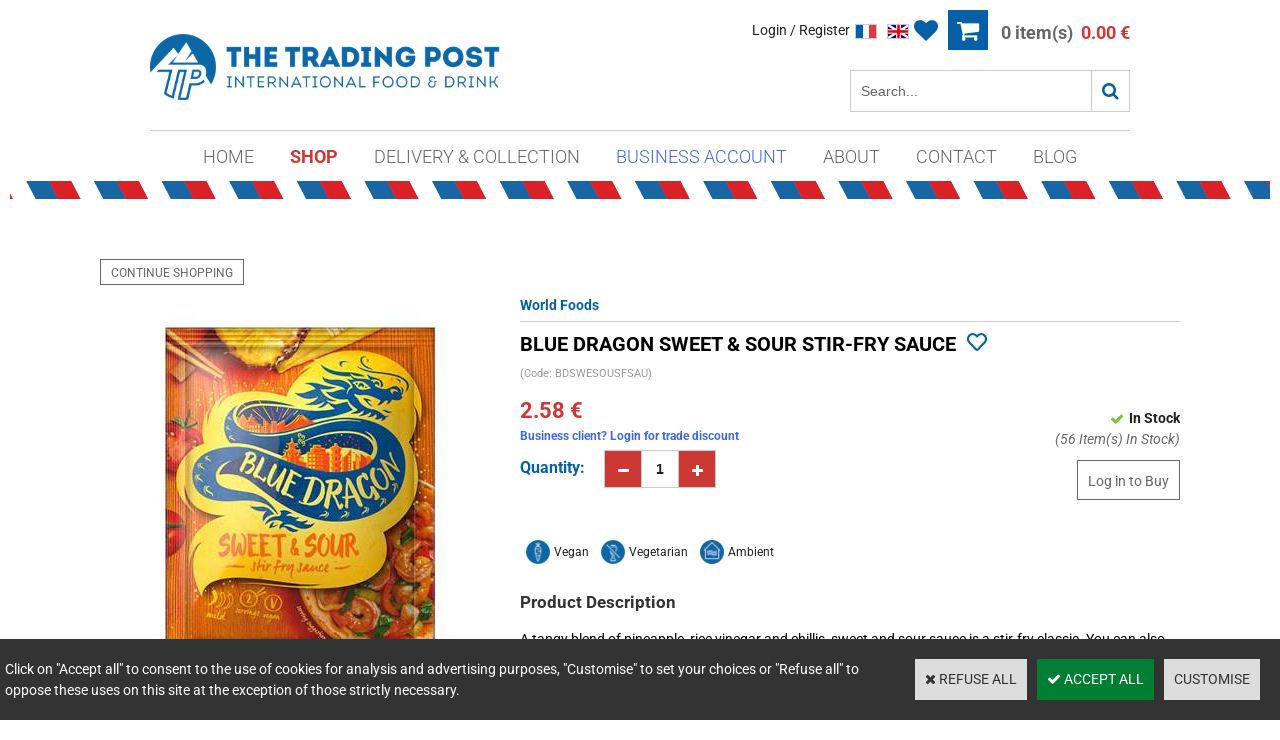

--- FILE ---
content_type: text/html
request_url: https://www.thetradingpost.fr/blue-dragon-sweet-sour-stir-fry-sauce-c2x34682952
body_size: 13129
content:
<!DOCTYPE html>
<html>
<head>
<meta name="generator" content="Oxatis (www.oxatis.com)" />
<meta http-equiv="Content-Type" content="text/html; charset=ISO-8859-1" />
<meta http-equiv="Content-Language" content="en" />
<title>Blue Dragon Sweet &amp; Sour Stir-Fry Sauce</title>
<meta name="robots" content="index, follow, all" />
<meta http-equiv="Pragma" content="no-cache" />
<meta http-equiv="Expires" content="-1" />

<meta property="og:image" content="http://www.thetradingpost.fr/Files/126939/Img/11/BDSWESOUSFSAU.jpg" />
<script>
if ('serviceWorker' in navigator) {
navigator.serviceWorker
.register('/sw.js', {
scope: '/'
})
.then(function(reg) {
if (reg.installing) {
console.warn('[SW] installing');
} else if (reg.waiting) {
console. warn ('[SW] installed');
} else if (reg.active) {
console. warn ('[SW] active');
}
})
.catch(function(error) {
console.error('[SW] Registration failed', error);
});
}
</script>

<link rel="canonical" href="https://www.thetradingpost.fr/blue-dragon-sweet-sour-stir-fry-sauce-c2x34682952" /><link rel="StyleSheet" type="Text/css" href="Css/shared.css?v=51">
<link rel="StyleSheet" type="Text/css" href="DesignCss/bootstrap-grid.css?v=6.8">
<link id="-main-css-" rel="StyleSheet" type="Text/css" href="DesignCss/219000/5/style.css?v=2025.2.12-10.16.46">
<style type="text/css">IMG.BlackBox { border-color: #000000; }</style>
<script type="text/javascript" data-type="frontend-config">
window.oxInfos = {
	oxADContext : 0,
	oxCurrency : {mainFormat:"# \u20AC",decSep:".",thousandsSep:",",taxMode:0,code:978},
	oxLang : 1,
	oxUser : null,
	oxAccid: 126939,
	oxCart: {
		total: 0,
		qty: 0,
		subTotalNet: 0,
		shippingOffered: 1
	},
	oxPriceConf: {
		priceIdx: null,
		vatMode: null,
		ecopartMode: null,
		ecopartAmount: 0,
		taxEngine: 0
	},
	oxProps: {
		allowCreation: true,
		decimalQty: false,
		decimalPlaces: 5
	}
};
</script>
<script type="text/javascript" data-type="frontend-frontAPI">
window.oxInfos = window.oxInfos || {};
window.oxInfos.corePublicPath = '/frontend/frontAPI/';
</script>
<script type="text/javascript" src="/frontend/frontAPI/frontAPI-es6.js?hash=3ded44ea47e09e1d31d3"></script>
<meta name="google-site-verification" content="Jq5BdAbWn196APMnISc9Vtt4SY2ODHWm5y7g_0nhG_U"/>

<script type="text/javascript" data-type="frontend-config">
window.name = "NG_DEFER_BOOTSTRAP!";
window.appDependencies = ['oxFramework'];
window.appConfig = window.appConfig||{};
window.oxAppsConfig = {};
window.oxModulesToLoad = [];
</script>
<link rel="StyleSheet" href="/frontend/angular-1.3.15/css/oxApps.css?v=2.152.7">
<script type="text/javascript" src="/frontend/angular-1.3.15/angularFramework.js?v=2.152.7"></script>
<script type="text/javascript" src="/frontend/angular-1.3.15/i18n/angular-locale_en-gb.js"></script>
<!-- ## APPSCORE V2 - trouble [dsc] ## -->
<script>

</script>
<script type="text/javascript" src="/frontend/scripts/oxCart6App/oxCart6App.js"></script>
<script type="text/javascript">
oxCart.popupReinsuranceWbId = 0;
</script>
<!-- ## APPSCORE V2 ## -->
<script type="text/javascript">
</script>
<script type="text/javascript">
</script>

<script src="/frontend/angular-1.3.15/baseApp.js?v=2.152.7"></script>
<script type="text/javascript" src="/files/126939/Cfg/Appscfg-L1.js?v=2026-1-26-2&w=4212025110456PM"></script>
<style type="text/css">
#loginSocial {
display: none;
}
</style>
<meta property="og:image" content="http://www.thetradingpost.fr/Files/126939/Img/04/The-Trading-Post-Logo-Circle-Web.jpg"/><LINK REL="SHORTCUT ICON" HREF="/Files/126939/favicon.ico">
<script type="text/javascript" src="/Files/15269/cellUniformizer.js"></script>
<script src="/Files/15269/oxQuery.js"></script>
<script type="text/javascript" src="/Files/15269/dyn100Menu.js"></script>
<script>
oxHMenu.run();
</script>
<script type="text/javascript" src="Files/15269/itemOptimizer.js"></script>
<script src='/frontend/angular-1.3.15/modules/coolPopup/coolPopup.js'></script>
<script type="text/javascript" src="Files/15269/productTabs.js"></script>
<script type="text/javascript" src="//s7.addthis.com/js/250/addthis_widget.js#username=xa-4ba29a0005bb5f74"></script>

<script type="text/javascript">
if(typeof(MagicZoomPlus) != 'undefined'){
            MagicZoomPlus.options = {
            'zoom-position':'right',
        	'zoom-width' : 400,
    	}
}
	$(function () {
$('.itemdetail ol li').productAddTabs({
tabTitle : null,
tabTag : '#([^#]+)#',
defaultName : 'Onglet #n',
slideSpeed : 500,
reviewsTab: false // mettre true pour afficher les avis dans les onglets
});
itemOptimizer ();
});
</script>

<!-----------------
    PROD (DEPLOY PROD)
------------------->
<!-- CSS
<link rel="StyleSheet" type="Text/css" href="/frontend/Files/126939/v1/frontend/css/app.min.css?_=1"> -->
<link rel="StyleSheet" type="Text/css" href="/Files/126939/app2min.css?_=1">
	
<!-- JS -->
<script src="/frontend/Files/126939/v1/frontend/app.js?_=1"></script>
	
<!-- Google Search Listing -->
<script type="application/ld+json">
{
  "@context": "https://schema.org",
  "@type": "WebSite",
  "url": "https://www.thetradingpost.fr/",
  "potentialAction": {
    "@type": "SearchAction",
    "target": "https://www.thetradingpost.fr/PBSearch.asp?SearchText={search_term_string}",
    "query-input": "required name=search_term_string"
  }
}
</script>
<link rel="preconnect" href="https://fonts.gstatic.com">
<link href="https://fonts.googleapis.com/css2?family=Dancing+Script:wght@700&display=swap" rel="stylesheet">
	
<!-- Facebook Pixel Code -->
<script>
!function(f,b,e,v,n,t,s)
{if(f.fbq)return;n=f.fbq=function(){n.callMethod?
n.callMethod.apply(n,arguments):n.queue.push(arguments)};
if(!f._fbq)f._fbq=n;n.push=n;n.loaded=!0;n.version='2.0';
n.queue=[];t=b.createElement(e);t.async=!0;
t.src=v;s=b.getElementsByTagName(e)[0];
s.parentNode.insertBefore(t,s)}(window,document,'script',
'https://connect.facebook.net/en_US/fbevents.js');
 fbq('init', '269908368085612'); 
fbq('track', 'PageView');
</script>
<noscript>
 <img height="1" width="1" 
src="https://www.facebook.com/tr?id=269908368085612&ev=PageView
&noscript=1"/>
</noscript>
<!-- End Facebook Pixel Code -->
	
<!-- Sale Labels on archives 
<script>
window.addEventListener('load', function() {
  var x = document.getElementsByClassName("viewtbl")[0];
  var y = x.getElementsByClassName("PBDiscount");
  var i;
  for (i = 0; i < y.length; i++) {
    olddiscount = y[i].innerHTML;
    newdiscount = olddiscount.slice(1,-5)+'%';
    y[i].innerHTML = newdiscount;
	 y[i].style.display = 'block';
  }
});
</script>
<!-- End Sale Labels on archives -->
	
<script type="text/javascript">
	window.oxInfos=window.oxInfos||{};
	window.oxInfos.serverDatetime = '1/26/2026 10:04:43 PM';
	window.oxInfos.domain = 'https://www.thetradingpost.fr';
	window.oxInfos.oxProps=window.oxInfos.oxProps||{};
	window.oxInfos.oxProps.loginByCode=0;
	;

window.oxInfos=window.oxInfos||{};
window.oxInfos.oxUserAgent={mac_os:"intel mac os x 10_15_7",macintosh:"intel mac os x 10_15_7",chrome:"131",ecmascript6:true};
window.oxInfos=window.oxInfos||{};window.oxInfos.oxEnv=window.oxInfos.oxEnv||{};
window.oxInfos.oxEnv.current={platform:'frontoffice'};
window.oxInfos.oxEnv.frontoffice='prod';
window.oxInfos.oxEnv.mobile='prod';
window.oxInfos.oxEnv.admin='prod';
window.oxInfos.oxEnv.apps='prod';
window.oxInfos.oxEnv.framework='prod';
window.oxInfos.oxEnv.dev='prod';
window.oxInfos.oxEnv.api='prod';
window.oxInfos.oxEnv.sw='prod';

document.cookie = "TestCookie=1" ;
if (document.cookie == "") window.location = "BrowserError.asp?ErrCode=1" ;
else document.cookie = 'TestCookie=; expires=Thu, 01 Jan 1970 00:00:00 GMT';
function PGFOnLoad() {
	if (typeof(OxPGFOnLoad) != "undefined") OxPGFOnLoad();
	if (typeof(OxBODYOnLoad) != "undefined") OxBODYOnLoad();
}
var OxLangID = 1 ;
</script>
<noscript><center><a href="BrowserError.asp?ErrCode=2&amp;LangID=1" rel="nofollow"><img src="Images/PGFJSErrL1.gif" border="0" alt="Err"></a><br/><br/></center></noscript>
<script>window.arrayGTM = window.arrayGTM || [];window.arrayGTM.push('GTM-TSKJ29T', 'GTM-M9CGH6P');</script>
<script src="/frontend/scripts/core/gtag.min.js" defer="true"></script>
</head>
<body onload="PGFOnLoad()" class="PB">
<script type="text/javascript" src="HLAPI.js"></script>
<script type="text/javascript">
function SubmitAction( nActionID, strFormAction, nValidate, nSkipSubmit, nSkipReturn ) {
	var bResult = true ;
	if (nActionID != null) document.MForm.ActionID.value = nActionID ;
	if ((strFormAction != null) && (strFormAction != "")) document.MForm.action= strFormAction ;
	if ( nValidate ) bResult = ValidateMForm();
	if ( nSkipSubmit == null ) nSkipSubmit = 0 ;
	if ( bResult && (nSkipSubmit == 0) ) document.MForm.submit();
	if ( nSkipReturn == 1 )
		return ;
	else
		return( bResult );
}
</script> 

<script language="javascript" src="WindowAPI.js"></script>
<form style="margin-bottom:0" name="PdtForm" method="GET" action="">
<input type="hidden" name="ItmID" value="0">
<input type="hidden" name="XMLOpt1" value="-1">
<input type="hidden" name="XMLOpt2" value="-1">
<input type="hidden" name="RelatedPdtIDs" value="">
<input type="hidden" name="PackagingID" value="">
</form>
<script language="javascript">
	function GetCtrlValue(objCtrl, varDefaultValue) {
		var nResult = varDefaultValue;
		switch (objCtrl.nodeName) {
			case 'SELECT':
				nResult = objCtrl.selectedIndex;
				break;
			case undefined:
				var nItemCount = objCtrl.length;
				if (nItemCount != null)
					for (var nIdx = 0; nIdx < nItemCount; nIdx++)
						if (objCtrl[nIdx].checked) {
							nResult = nIdx;
							break;
						}
				break;
		}
		return nResult;
	}

	function GetRelatedProducts() {
		var strResult = "", strSep = "";
		var objForm = document.MForm;
		for (var i = 0; i < objForm.elements.length; i++) {
			var e = objForm.elements[i];
			if (e.type == 'checkbox')
				if (e.checked)
					if (e.name == "OxRelatedPdt") {
						strResult = strResult + strSep + e.value;
						strSep = ","
					}
		}
		return strResult;
	}

	function PostFormData(bCustomHandlerOk, nProductID, strFormAction, strCanonicalUrl) {
		var bResult = false, objCtrl, nXMLOpt1 = -1, nXMLOpt2 = -1, strRelatedPdtIDs, strURLParams, nPackagingID;

		objCtrl = document.MForm["XMLOpt1"];
		if (objCtrl) nXMLOpt1 = GetCtrlValue(objCtrl, 0);
		objCtrl = document.MForm["XMLOpt2"];
		if (objCtrl) nXMLOpt2 = GetCtrlValue(objCtrl, 0);
		strRelatedPdtIDs = GetRelatedProducts();
		objCtrl = document.MForm["PackagingID"];
		if (objCtrl) nPackagingID = parseInt(objCtrl.value, 10);

		if (bCustomHandlerOk) {
			if (window.OxAddToCart) {
				strURLParams = "ItmID=" + nProductID + (nXMLOpt1 >= 0 ? "&XMLOpt1=" + nXMLOpt1 : "") + (nXMLOpt2 >= 0 ? "&XMLOpt2=" + nXMLOpt2 : "");
				strURLParams += (strRelatedPdtIDs.length > 0 ? "&RelatedPdtIDs=" + strRelatedPdtIDs : "");
				strURLParams += (nPackagingID != undefined ? "&PackagingID=" + nPackagingID : "");
				bResult = OxAddToCart(nProductID, strURLParams);
			}
		}
		if (!bResult) {
			//alert( nXMLOpt1 + ' ' + nXMLOpt2 );
			if (strCanonicalUrl) {
				document.PdtForm.action = strCanonicalUrl;
				document.PdtForm.removeChild(document.PdtForm["ItmID"]);
			} else {
				document.PdtForm.action = strFormAction;
				document.PdtForm["ItmID"].value = nProductID;
			}
			document.PdtForm["XMLOpt1"].value = nXMLOpt1;
			document.PdtForm["XMLOpt2"].value = nXMLOpt2;
			document.PdtForm["RelatedPdtIDs"].value = strRelatedPdtIDs;
			if (nPackagingID != undefined) document.PdtForm["PackagingID"].value = nPackagingID;
			document.PdtForm.submit();
		}
	}
	function ViewOption(nPdtOptID, url) {
		PostFormData(false, nPdtOptID, "PBSCProduct.asp", url);
	}
	function AddToCart(nPdtOptID) {
		PostFormData(true, nPdtOptID, "PBShoppingCart.asp");
	}
	function OnChooseOption(url, idx, optionValueID, name) {
		document.MForm["PDTOPTVALUEID" + idx].value = optionValueID;
		document.MForm["PDTOPTVALUENAME" + idx].value = name;
		OnChangeOption(url);
	}
	function OnChangeOption(url, cbIdx) {
		var nOptIdx, objSelect, strValues = "", strSep = "", nCurIdx;
		for (nOptIdx = 0; nOptIdx < 3; nOptIdx++) {
			objSelect = document.MForm["PDTOPTVALUEID" + nOptIdx];
			if (objSelect && objSelect.type == 'hidden') {
				strValues = strValues + strSep + document.MForm["PDTOPTVALUENAME" + nOptIdx].value;
				strSep = "]|["
			}
			else if (objSelect) {
				nCurIdx = objSelect.selectedIndex;
				if (nCurIdx >= 0) {
					strValue = objSelect.options[nCurIdx].text;
					if (cbIdx == nOptIdx) {
						var optionUrl = objSelect.options[nCurIdx].getAttribute('url');
						if (optionUrl && optionUrl.length > 0) url = optionUrl;
					}
					strValues = strValues + strSep + strValue;
					strSep = "]|["
				}
			}
		}
		document.MForm["HVOptSelected"].value = strValues;
		if (url)
			document.MForm.action = url;
		SubmitAction( 1);
	}
	function OnChangePackaging() {
		SubmitAction(2);
	}
</script>

<div id="maincontainer" class="sccatalog itemdetail is-template">

	<div id="headercontainer">
		<div id="headerarea">
<div class="headerflex-logo">
	<div id="headerlogo"><a href="/"><img src="Files/126939/Img/16/The-Trading-Post-Logo-Horizontal-Web.png"/></a></div>
</div>

<div class="headerflex-cart">
<div class="header-felx-collumn">
		    <a class="accountLink" href="PBUserLogin.asp?CCode=33"><span>Account</span></a>
	<div id="langflags"><ul><li><a href="/?PGFLngID=0" rel="nofollow"><span id="flag0"></span></a></li><li><a href="/?PGFLngID=1" rel="nofollow"><span id="flag1"></span></a></li></ul></div>
	
<div class="wishlist">
  <a class="wishlistlink" href="/PBWishList.asp"><i class="fa fa-heart" aria-hidden="true" style="color:#0560a7;font-size: 24px;vertical-align: middle;"></i></a>
</div>
	
  <div class="eshopCart">
    <div id="headerInfoCart">
      <div class="headerInfoCartInner">
         <a class="cartLink" href="PBShoppingCart.asp?PBMInit=1"><span>Your cart</span></a>
         <a href="PBShoppingCart.asp?PBMInit=1"><span id="cartItems">
		   0 item(s)</span>
           <span class="cartPrice">0.00 €</span>
		 </a>
      </div>
    </div>
  </div>
	</div>
<div class="headerflex-search">
	<div class="eshopSearch"><div id="headerSearchBlock" class="header-search-block--shopping-cart"><form action="PBSearch.asp" method="get" name="headerSearch"><input type="hidden" name="ActionID" value="1"><input type="hidden" name="CCode" value="2"><input type="hidden" name="ShowSMImg" value="1"><input type="text" onfocus="this.value='';" id="headerSearchText" name="SearchText" class="searchtext" value="Search..." size="18"><button class="blockbtn" type="submit"><span>OK</span></button></form></div></div>
</div>

</div>

<div class="headerflex-text">
  
  <span id="headertext">The Trading Post</span>
</div>



<script>
var oxAccount =  126939;
var oxKey = 'MTI2OTM5'; 
</script>

<script>
$(function(){
$('#fmenu').after($('#footerblock'));
$('.itemdetail .c-ox-product-detail__name').before($('.itemdetail ul.catbreadcrumb'));
$('.itemdetail .c-ox-product-detail__product').before($('.itemdetail a#btnretitems'));
})

</script>

<div id="headermenu"><ul id="hmenu"><li class="begin">&nbsp;</li><li class="mitext"><a class="menu" href="/">Home</a></li><li class="mititle menusep" id="pmenu3551314" onmouseover="OxMenu('menu3551314',true)" onmouseout="OxMenu('menu3551314',false)"><a class="menu" id="amenu3551314" href="/shop-categories">Shop</a><div><ul class="submenu" id="menu3551314" onmouseover="OxSubMenu(this,true)" onmouseout="OxSubMenu(this,false)"><li class="begin">&nbsp;</li><li class="mititle all-products"><a class="menu" href="all-products-c102x3871632">VIEW ALL PRODUCTS</a></li><li class="mititle menusep all-products"><a class="menu" href="sale-c102x3851940">SALE - UP TO 50% OFF</a></li><li class="mititle menusep"><span>Foods</span></li><li class="mitext menusep"><a class="menu" href="bacon-sausages-and-black-pudding-c102x3362702">Bacon, Sausage & Black Pudding</a></li><li class="mitext menusep"><a class="menu" href="bakery-c102x3362706">Bakery</a></li><li class="mitext menusep"><a class="menu" href="baking-and-dessert-c102x3362709">Baking & Dessert</a></li><li class="mitext menusep"><a class="menu" href="biscuits-and-crackers-c102x3362711">Biscuits & Crackers</a></li><li class="mitext menusep"><a class="menu" href="breakfast-cereals-c102x3362710">Breakfast Cereals</a></li><li class="mitext menusep"><a class="menu" href="confectionery-c102x3362717">Confectionery</a></li><li class="mitext menusep"><a class="menu" href="convenience-food-c102x4154338">Convenience Food</a></li><li class="mitext menusep"><a class="menu" href="crisps-and-snacks-c102x3362718">Crisps & Snacks</a></li><li class="mitext menusep"><a class="menu" href="dairy-chilled-c102x4154326">Dairy & Chilled</a></li><li class="mitext menusep"><a class="menu" href="general-groceries-c102x3362707">General Groceries</a></li><li class="mitext menusep"><a class="menu" href="spices-c102x3362716">Herbs & Spices</a></li><li class="mitext menusep"><a class="menu" href="jams-spreads-c102x4154327">Jams & Spreads</a></li><li class="misep"></li><li class="mitext"><a class="menu" href="meat-and-fish-c102x3362701">Meat & Fish</a></li><li class="mitext menusep"><a class="menu" href="nuts-seeds-dried-fruits-c102x4154336">Nuts, Seeds & Dried Fruits</a></li><li class="mitext menusep"><a class="menu" href="oils-vinegars-c102x4154331">Oils & Vinegars</a></li><li class="mitext menusep"><a class="menu" href="pies-c102x3362703">Pies</a></li><li class="mitext menusep"><a class="menu" href="rices-pasta-grains-c102x4154328">Rices, Pasta & Grains</a></li><li class="mitext menusep"><a class="menu" href="sauces-marinade-dressings-c102x4154330">Sauces, Marinade & Dressings</a></li><li class="mitext menusep"><a class="menu" href="soups-c102x4154335">Soups</a></li><li class="mitext menusep"><a class="menu" href="world-foods-c102x4154332">World Foods</a></li><li class="mititle menusep"><span>Drinks</span></li><li class="mitext menusep"><a class="menu" href="beers-and-ciders-c102x3851975">Beers & Ciders</a></li><li class="mitext menusep"><a class="menu" href="gins-other-spirits-c102x4154337">Gins & other Spirits</a></li><li class="mitext menusep"><a class="menu" href="soft-drinks-juices-mixers-c102x4154334">Soft Drinks, Juices & Mixers</a></li><li class="mitext menusep"><a class="menu" href="tea-coffee-hot-drinks-c102x4154333">Tea, Coffee & Hot Drinks</a></li><li class="mitext menusep"><a class="menu" href="wines-c102x3851976">Wines</a></li><li class="misep"></li><li class="mititle"><span>Special Diets</span></li><li class="mitext menusep"><a class="menu" href="free-from-c102x4139359">Free From</a></li><li class="mitext menusep"><a class="menu" href="vegan-c102x3362721">Vegan</a></li><li class="mitext menusep"><a class="menu" href="vegetarian-c102x3362704">Vegetarian</a></li><li class="mititle menusep"><span>Non-food</span></li><li class="mitext menusep"><a class="menu" href="cleaning-hygiene-c102x4138060">Cleaning & Hygiene</a></li><li class="mitext menusep"><a class="menu" href="health-beauty-baby-c102x3957508">Health, Beauty & Baby</a></li><li class="mitext menusep"><a class="menu" href="packaging-disposables-c102x3387039">Packaging & Disposables</a></li><li class="mititle menusep"><span>Seasonal</span></li><li class="mitext menusep easter-menu-item"><a class="menu" href="easter-c102x4219704">Easter</a></li><li class="mitext menusep xmas-menu-item"><a class="menu" href="christmas-c102x3362713">Christmas</a></li><li class="end">&nbsp;</li></ul></div></li><li class="mitext menusep"><a class="menu" href="/delivery">Delivery & Collection</a></li><li class="mitext menusep business-account"><a class="menu" href="/trade-register">Business Account</a></li><li class="mitext menusep"><a class="menu" href="/about">About</a></li><li class="mitext menusep"><a class="menu" href="/contact">Contact</a></li><li class="mitext menusep"><a class="menu" href="Blog.asp?PBMInit=1">Blog</a></li><li class="end">&nbsp;</li></ul></div>
<script type="text/javascript">
function OxMenu(menu,display){
	var objElem=(document.getElementById)?document.getElementById(menu):document[menu];
	objElem.style.visibility=display?'visible':'hidden';
}
function OxHandleSubMenu(id,over){
	var newClass='subactive', objElem=(document.getElementById)?document.getElementById(id):document[id];
	if (!objElem) return;
	var cls = objElem.className, idx = (' '+cls+' ').indexOf(' ' + newClass + ' ');
	if (over){ if(idx<0) objElem.className=cls+(cls?' ':'')+newClass;
	}else if(idx>=0) objElem.className=objElem.className.replace(new RegExp('(\\s|^)'+newClass+'(\\s|$)'),' ');
}
function OxSubMenu(elem,over){
	OxHandleSubMenu('a'+elem.id,over);
}
</script>

		</div>
	</div>
	<div id="bodycontainer">
		<div id="bodyarea">
		<div id="bodycolumn1"></div>
		<div id="bodycolumn3"></div><!-- bodycolumn3 -->
		<div id="bodycolumn2" class="widecolumn2">
			<div id="bodydata"><!--DATA-->

<form name="MForm" method="POST" action="PBSCProduct.asp">
<input type="hidden" name="ActionID" value="0">
<input type="hidden" name="HVProductID" value="34682952">
<input type="hidden" name="HVParentID" value="">
<input type="hidden" name="HVOptSelected" value="">
<link rel="stylesheet" type="text/css" href="/frontend/design/css/oxProductTemplatesShared.min.css"><div style="text-align:center; width:50%; margin:0 auto;"><a class="btnmain" id="btnretitems" href="PBSCCatalog.asp?ActionID=67240192"><span>Continue Shopping</span></a><ul class="catbreadcrumb"><li class="catbcname" id="catbclevel1"><a class="PBBtnStd" href="world-foods-c102x4154332">World Foods</a></li></ul></div><div class="area-adapt-product"><div class="c-ox-product-detail__product" data-pdt-id="34682952" data-pdt-type="0"><div id="Left-Col"><div class="c-ox-product-detail__img-container l-ox-grid__col-auto"><script type="text/javascript" src="/JavaScript/MagicZoom/V3/magiczoomplus-scroll.js"></script><script>var mzOptions = { hint: 'off'};var MagicScrollOptions = {height: '85px',width: '400px'};</script><div class="c-ox-imgzoom has-carousel imgcontainer"><div id="imgmain" class="c-ox-imgzoom__main" style="height:400px;width:400px;"><a href="Files/126939/Img/08/BDSWESOUSFSAUx1200.jpg" class="MagicZoom" data-options="upscale:false;zoomMode:zoom;zoomPosition:right;zoomHeight:400px;zoomWidth:400px;" id="zoom34682952-80"><img  width="400"  alt="Blue Dragon Sweet &amp; Sour Stir-Fry Sauce" itemprop="image" src="Files/126939/Img/11/BDSWESOUSFSAU.jpg"></a></div></div></div></div><div id="Right-Col"><div class="c-ox-product-detail__infos-container l-ox-grid__col-fill l-ox-grid l-ox-grid--direction-column"><div class="c-ox-product-detail__name l-ox-grid__col-auto l-ox-grid__col--bleed-top"><h1 class="PBMainTxt PBItemTitle">Blue Dragon Sweet & Sour Stir-Fry Sauce</h1></div><div class="c-ox-product-detail__sku l-ox-grid__col-auto l-ox-grid__col--bleed-y"><div class="PBItemSku"><span class="PBShortTxt">(Code: BDSWESOUSFSAU)</span></div></div><div class="c-ox-product-detail__description"><span class="PBLongTxt PBItemDesc" itemprop="description"><div><h2><strong>Product Description</strong></h2><p>A tangy blend of pineapple, rice vinegar and chillis, sweet and sour sauce is a stir-fry classic. You can also serve it with deep-fried chicken, tempura vegetables or fried fish accompanied with steamed white rice.</p><h2><strong>Information</strong></h2><div><h3>Ingredients</h3><p>Water, Sugar, White Rice Vinegar (11%), Concentrated Tomato Paste (4%), Modified Maize Starch, Pineapple (2%), Ginger Pur&eacute;e (2%), Pineapple Juice (1.5%), Salt, Acidity Regulator (Citric Acid), Paprika Extract</p></div><div><h3>Nutritional Information</h3><ul><li>For allergens, see ingredients in <strong>bold</strong>.</li><li>May contain peanuts and nuts.</li><li>No artificial colours or flavours.</li><li>Suitable for vegetarians and vegans.</li></ul></div><div><h3>Storage</h3><p>Store in a cool, dry place. Once opened, keep refrigerated and consume within 2 days.</p></div><div><h3>Produce of</h3><p>Made in the EU</p></div><div><h3>Number of uses</h3><p>2 Servings</p></div><div><h3>Name and address</h3><ul><li>AB World Foods Ltd.,</li><li>Kiriana House,</li><li>Kiribati Way,</li><li>Leigh,</li><li>Lancashire,</li><li>WN7 5RS,</li><li>UK.</li><li><a title="Blue Dragon" href="http://www.bluedragon.co.uk" target="_blank" rel="noopener">www.bluedragon.co.uk</a></li></ul></div><div><h3>Net Contents</h3><p>120g e</p></div><section><h3>Nutrition</h3><table><thead><tr><th>Typical Values</th><th>per 100g</th></tr></thead><tbody><tr><td>Energy</td><td>562kJ/ 132kcal</td></tr><tr><td>Fat</td><td>0.1g</td></tr><tr><td>of which saturates</td><td>&lt;0.1g</td></tr><tr><td>Carbohydrate</td><td>32.7g</td></tr><tr><td>of which sugars</td><td>28.2g</td></tr><tr><td>Protein</td><td>0.2g</td></tr><tr><td>Salt</td><td>1.2g</td></tr></tbody></table></section></div></span></div><div class="Price-Sku-Review"><div class="c-ox-product-detail__price l-ox-grid__col-auto"><meta itemprop="price" content="2.58"/><div class="PBItemPrice"><div class="PBCurrency"><span class="PBSalesPrice">2.58 €</span></div></div></div><div class="c-ox-product-detail__stock l-ox-grid__col-auto"><table class="PBStockTbl"><tr><td align="right"><span class="PBShortTxt PBMsgInStock">In Stock</span></td></tr><tr><td align="right"><span class="PBShortTxt PBMsgStockLvl">(56 Item(s) In Stock)</span></td></tr></table><meta itemprop="availability" content="InStock" /></div></div><div class="c-ox-product-detail__buy-button l-ox-grid__col-auto l-ox-grid__col--bleed-y"><span data-qty data-max="56" data-packing="1" data-step="1" data-pack-mode="1" data-saleifoutofstock="0"></span><a class="btnmain btnaddtocart" id="btnaddtocart" href="javascript:AddToCart(34682952);"><span>Add to cart</span></a></div><div class="c-ox-product-detail__insertion-block l-ox-grid__col-auto"><!-- AddToAny BEGIN -->
<div class="a2a_kit a2a_kit_size_32 a2a_default_style">
<a class="a2a_dd" href="https://www.addtoany.com/share"></a>
<a class="a2a_button_facebook"></a>
<a class="a2a_button_whatsapp"></a>
<a class="a2a_button_facebook_messenger"></a>
<a class="a2a_button_pinterest"></a>
<a class="a2a_button_email"></a>
<a class="a2a_button_sms"></a>
</div>
<script async src="https://static.addtoany.com/menu/page.js"></script>
<!-- AddToAny END -->
<div class="desc-disclaimer">Whilst we regularly update the product descriptions on our website, The Trading Post does not accept liability for any incorrect information. Always check the product packaging. This does not affect your statutory rights.</div></div></div></div></div>  </div><div id="Full-width" class="area-adapt-product"></div>
</form>

<script type="application/ld+json" id="productData">{"@context":"http:\/\/schema.org\/","@type":"Product","name":"Blue Dragon Sweet & Sour Stir-Fry Sauce","sku":"BDSWESOUSFSAU","gtin13":"5010338200039","url":"https:\/\/www.thetradingpost.fr\/blue-dragon-sweet-sour-stir-fry-sauce-c2x34682952","image":"https:\/\/www.thetradingpost.fr\/Files\/126939\/Img\/11\/BDSWESOUSFSAU.jpg","description":"<div><h2><strong>Product Description<\/strong><\/h2><p>A tangy blend of pineapple, rice vinegar and chillis, sweet and sour sauce is a stir-fry classic. You can also serve it with deep-fried chicken, tempura vegetables or fried fish accompanied with steamed white rice.<\/p><h2><strong>Information<\/strong><\/h2><div><h3>Ingredients<\/h3><p>Water, Sugar, White Rice Vinegar (11%), Concentrated Tomato Paste (4%), Modified Maize Starch, Pineapple (2%), Ginger Pur&eacute;e (2%), Pineapple Juice (1.5%), Salt, Acidity Regulator (Citric Acid), Paprika Extract<\/p><\/div><div><h3>Nutritional Information<\/h3><ul><li>For allergens, see ingredients in <strong>bold<\/strong>.<\/li><li>May contain peanuts and nuts.<\/li><li>No artificial colours or flavours.<\/li><li>Suitable for vegetarians and vegans.<\/li><\/ul><\/div><div><h3>Storage<\/h3><p>Store in a cool, dry place. Once opened, keep refrigerated and consume within 2 days.<\/p><\/div><div><h3>Produce of<\/h3><p>Made in the EU<\/p><\/div><div><h3>Number of uses<\/h3><p>2 Servings<\/p><\/div><div><h3>Name and address<\/h3><ul><li>AB World Foods Ltd.,<\/li><li>Kiriana House,<\/li><li>Kiribati Way,<\/li><li>Leigh,<\/li><li>Lancashire,<\/li><li>WN7 5RS,<\/li><li>UK.<\/li><li><a title=\"Blue Dragon\" href=\"http:\/\/www.bluedragon.co.uk\" target=\"_blank\" rel=\"noopener\">www.bluedragon.co.uk<\/a><\/li><\/ul><\/div><div><h3>Net Contents<\/h3><p>120g \u212E<\/p><\/div><section><h3>Nutrition<\/h3><table><thead><tr><th>Typical Values<\/th><th>per 100g<\/th><\/tr><\/thead><tbody><tr><td>Energy<\/td><td>562kJ\/ 132kcal<\/td><\/tr><tr><td>Fat<\/td><td>0.1g<\/td><\/tr><tr><td>of which saturates<\/td><td>&lt;0.1g<\/td><\/tr><tr><td>Carbohydrate<\/td><td>32.7g<\/td><\/tr><tr><td>of which sugars<\/td><td>28.2g<\/td><\/tr><tr><td>Protein<\/td><td>0.2g<\/td><\/tr><tr><td>Salt<\/td><td>1.2g<\/td><\/tr><\/tbody><\/table><\/section><\/div>","offers":{"@type":"Offer","priceCurrency":"EUR","price":"2.58","availability":"http:\/\/schema.org\/InStock","seller":{"@type":"Thing","name":"https:\/\/www.thetradingpost.fr"}}}</script>


			</div> <!--bodydata -->
		</div><!-- bodycolumn2 -->
		<div class="clearbodycontainer">&nbsp;</div>
	</div><!-- bodyarea -->
	</div><!-- bodycontainer -->
	<div id="footercontainer">
		<div id="footerarea"><div id="footerblock"><div cs cs-webblock wb-id="1888692" id="rea-footer" session-cache="true"></div>

<!-- Sale Labels on archives -->
<script>
  var x = document.getElementsByClassName("itemlist")[0];
	if(typeof x != 'undefined') {
	  var y = x.getElementsByClassName("PBDiscount");
	  var i;
	  for (i = 0; i < y.length; i++) {
		olddiscount = y[i].innerHTML;
		newdiscount = olddiscount.slice(1,-5)+'%';
		y[i].innerHTML = newdiscount;
		 y[i].style.display = 'block';
	  }
	}
</script>
<!-- End Sale Labels on archives -->

<!-- Archive Log in for cheaper prices message -->
<script>
  var x = document.getElementsByClassName("itemlist")[0];
	if(typeof x != 'undefined') {
	  var y = x.getElementsByClassName("PBSalesPrice");
	  var i;
	  for (i = 0; i < y.length; i++) {
		oldprice = y[i].innerHTML;
		newprice = oldprice+'<div class="pricemessage">Business client? Login for trade discount</div>';
		y[i].innerHTML = newprice;
	  }
	}
</script>
<!-- End Archive Log in for cheaper prices message -->

<!-- Single Log in for cheaper prices message -->
<script>
	var customPriceMsg = document.getElementsByClassName("itemdetail")[0];
	if(typeof customPriceMsg != 'undefined') {
		customPriceMsg.getElementsByClassName("PBSalesPrice")[0].innerHTML += '<div class="pricemessage">Business client? Login for trade discount</div>';
	}
</script>
<!-- End Single Log in for cheaper prices message -->

<!-- Checkout message for collection points -->
<script>
	if (window.location.href.indexOf("PBSCOrderForm") > -1) {
		var customShippingMsg = document.getElementsByClassName("viewShippingAddressBlock")[0].getElementsByClassName("PBMsg")[0];
		customShippingMsg.innerHTML += ' <span style="color:red;">If you are picking up from a collection point don\'t worry about what address you enter here, you will select your collection point at the next step.</span>';
		//console.log(customShippingMsg);
    }
</script>
<!-- End Checkout message for collection points --></div><div id="footermenu"><ul id="fmenu"><li class="begin">&nbsp;</li><li class="mitext"><a class="menu" href="/terms">Terms and Conditions</a></li><li class="mitext menusep"><a class="menu" href="legal">Legal Mentions</a></li><li class="end">&nbsp;</li></ul></div><div id="langflags"><ul><li><a href="/?PGFLngID=0" rel="nofollow"><span id="flag0"></span></a></li><li><a href="/?PGFLngID=1" rel="nofollow"><span id="flag1"></span></a></li></ul></div><div id="copyright"><span>Copyright © 2017 <a href="http://www.alps-it.com">Website by Alps IT | www.alps-it.com</a></span></div><div id="poweredby"><a href="https://www.oxatis.com/en/?utm_source=reputation&utm_medium=bottom-link&utm_campaign=www.thetradingpost.fr" rel="nofollow" target="_blank"><span>e-Commerce Website by Oxatis</span></a></div></div>
	</div>
</div><!-- maincontainer -->

<script type="text/javascript" id="oxStatRecorder" defer>
(function () {
	var oxStatRecorder = document.getElementById('oxStatRecorder');
	if (oxStatRecorder) {
		var img = document.createElement('img');
		img.border = 0;
		img.width = 1;
		img.height = 1;
		img.src = 'StatRecorder.asp?AccountID=126939&ADMode=&SessionID=794838057&CCode=2&ViewCode=&WPID=0&CatID=0&ItemID=34682952&PBLangID=1&StatVal1=79483&StatVal2=1';
		oxStatRecorder.parentNode.insertBefore(img, oxStatRecorder.nextSibling);
	}
})()
</script>
<noscript><img src="StatRecorder.asp?AccountID=126939&amp;ADMode=&amp;SessionID=794838057&amp;CCode=2&amp;ViewCode=&amp;WPID=0&amp;CatID=0&amp;ItemID=34682952&amp;PBLangID=1&amp;StatVal1=79483&amp;StatVal2=2" border="0" width="1" height="1" /></noscript>

<script type="text/javascript">
var OxPdtId = 34682952;
var OxPdtName = 'Blue Dragon Sweet &amp; Sour Stir-Fry Sauce';
var OxPdtPrice = '2.58 &#8364;';
var OxPdtUrl = '/blue-dragon-sweet-sour-stir-fry-sauce-c2x34682952';
var OxPdtImgUrl = '/Files/126939/Img/11/BDSWESOUSFSAU.jpg';
</script>

<script type="text/javascript">
var OxCompName = "SCCatalog" ; 
var OxPageName = "Shop | The Trading Post" ;
var OxCatName = ""; 
var OxCatID1 = 4154332;
var OxCatID2 = null;
var OxCatID3 = null;
var OxCategories = [4154332,3879414,3871632];
</script>
<script type="text/javascript" src="Javascript/OxRealTimeSearch.js?_v=1.3"></script></body></html>

--- FILE ---
content_type: application/javascript
request_url: https://www.thetradingpost.fr/files/126939/Cfg/Appscfg-L1.js?v=2026-1-26-2&w=4212025110456PM
body_size: 3674
content:

(function (window){
window.oxGTMApp = window.oxGTMApp || {}; 
       window.oxGTMApp.appGoogleAnalytics = window.oxGTMApp.appGoogleAnalytics || { };  
       window.oxGTMApp.appGoogleAnalytics.orderTaxPrice = 'HT';
window.oxGTMApp.appGoogleAnalytics.userHandler = 'email';
window.arrayGTAG = window.arrayGTAG || [];
      window.arrayGTAG.push('UA-41496103-1');
})(window);
(function (window){

window.oxAppsConfig.csShippingEstimation= [{
	condition: '#maincontainer.scshopcart'
	,place: {
			tag: '<div cs cs-shipping-estimation default-country="null" price-type="platform" is-app="true"></div>'
			, method: 'after'
			, target: '#maincontainer.scshopcart .shopcarttable'
	}
	,pre: function () {}
}];

})(window);
(function (window){
window.oxModulesToLoad.push({
	name: 'appDynamicCartV6'
	, type: 'app'
	, desktop: {
		hasCss: true
		, config: {
			mode: 'POPUP'
}
	}
});
})(window);
(function (window){
var createAccountLinkUrl;
			var template = 'dropdown';
createAccountLinkUrl = '/PBUserLogin.asp?CCode=33';
window.oxModulesToLoad.push({
	name: 'appLoginButton'
	, type: 'app'
	, desktop: {
		config: {
			showCreateAccountLink: 1
, createAccountLinkUrl: createAccountLinkUrl
, template: template
			, translation: {
				connexion: "Login \/ Register"
}
		}
	}
});
})(window);
(function (window){

window.oxAppsConfig.csBreadcrumb= [{
	condition: '#maincontainer.sccatalog.itemdetail, #maincontainer.catalog.itemdetail'
	,place: {
		tag: '<div cs cs-breadcrumb all="0" is-app="true"></div>'
		,method: 'append'
		,target: '.sectiontbarea'
	}
	, deps: ['platinumBuilder']
}];

})(window);
(function (window){
window.oxModulesToLoad.push({
	name: 'appBackToTop'
	, type: 'app'
	, desktop: {
		config: {
trigger: 100,
image: '\/files\/0\/oxa-arrow-up-white-60x60.png'
    }
	}
});
})(window);
(function (window){
var triggers = [];
triggers.push('.PBMsgOutOfStock');
var targets = [];
targets.push('productdetail');
window.oxModulesToLoad.push({
    name: 'appOutOfStockNotification'
    , type: 'app'
    , desktop: {
        hasCss: true
        , config: {
            showBtnTriggerWhen: triggers
            , targetPlaces: targets
            , rgpdWbId : null
            , translation: {
                btnTrigger: "In stock alert"
            }
        }
    }
});
})(window);
(function (window){
var targetsAppQuantityBox = [];
window.oxModulesToLoad.push({
                name: 'appQuantityBox'
                , type: 'app'
                , desktop: {
                    hasCss: false
                    , config: {
                        targetPlaces: targetsAppQuantityBox
                    }
                }
            });
})(window);
(function (window){
try{
    window.defaultOxCookiesLevel = 1 || 1;
      }catch(e){
      window.defaultOxCookiesLevel = 1;
      }
    window.oxModulesToLoad.push({
      name: 'appCookies'
      , type: 'app'
      , desktop: {
        hasCss: true
        , cookieLevel: 1
        , config: {
          bgColor: '#333333'
          , functionalUrl: 'null'
          , analyticsUrl: 'null'
          , marketingUrl: 'null'
          , textColor: '#ffffff'
          , type: 'ribbon'
, modalTheme:'light'
        }
      }
      , mobile: {
        hasCss: true
        , cookieLevel : 1
        , config : {
          position: 'bottom'
          , functionalUrl: 'null'
          , analyticsUrl: 'null'
          , marketingUrl: 'null'
        }
      }
    });
})(window);
(function (window){
window.oxModulesToLoad.push({
			name: 'appAccountBox'
			, type: 'app'
			, desktop: {
			  hasCss: true
			  , config: {
          inscription : '1',
redirectUrl : '0'
}
			}
		  });
})(window);
(function (window){
var targets = [];
targets.push('productdetail');
targets.push('searchpage');
targets.push('cart');
targets.push('blockmktg');
window.oxModulesToLoad.push({
      name: 'appPreviewProductPopup'
      , type: 'app'
      , desktop: {
      hasCss: true
, criticalCss: '#maincontainer.sccatalog.itemdetail .viewRelatedProducts.viewCrossSell input[type="checkbox"][name="OxRelatedPdt"], #maincontainer.sccatalog.itemdetail .c-ox-product-detail__cross-sell input[type="checkbox"][name="OxRelatedPdt"]{display: none;}'
, config: {
wbId: null,
targetPlaces: targets
      , onlyOptions: 0
, structure: "{?i}{![vnApDoaS(qb)wl]}"
, noPacks: !!0
      , translation: {
      preview: "Buy Now"
      }
      }
      }
      });
})(window);
(function (window){
var configs = {};
            var listConfig = [];
var listLabelConf = {
                    type: 'label'
                    , facetName: 'BB,SIZE,ORGANIC,VEGAN,VEGETARIAN,GLUTEN FREE,LACTOSE FREE'.replace(/\r?\n|\r/g,'').split(/\s?,\s?/)
                };
listLabelConf.where = 'name';
                listLabelConf.whereIn = 'after';
listLabelConf.style = {backgroundColor: '#e3e3e3'}
listLabelConf.grabColor = 1;
listConfig.push(listLabelConf);
configs['productlist'] = {items: listConfig};
configs['webblock'] = {items: listConfig};
configs['search'] = {items: listConfig};
configs['blockmktg'] = {items: listConfig};
var detailConfig = [];
var detailImageslistConf = {
                    type: 'imageslist'
                    , facetName: 'ORGANIC,VEGAN,VEGETARIAN,GLUTEN FREE,LACTOSE FREE,CONSERVATION_EN'.replace(/\r?\n|\r/g,'').split(/\s?,\s?/)
                    , where: 'description'
                    , whereIn: 'before'
                };
detailImageslistConf.where = 'description';
                detailImageslistConf.whereIn = 'before';
detailConfig.push(detailImageslistConf);
var detailTablelistConf = {
                    type: 'table'
                    , facetName: 'SIZE,QTE_COLIS'.replace(/\r?\n|\r/g,'').split(/\s?,\s?/)
                    , nbCol: 1
					, supportsLinks: 0
					, defaultLinkText: 'Visit'
                };
detailTablelistConf.where = 'description';
                detailTablelistConf.whereIn = 'after';
detailConfig.push(detailTablelistConf);
configs['productdetail'] = {items: detailConfig};
window.oxModulesToLoad.push({
                name: 'appPreviewFacet'
                , type: 'app'
                , desktop: {
                    hasCss : true
                    , config :{
                        configs: configs
                    }
                }
            });
})(window);
(function (window){
var appPromoPopupObject = {
      name: 'appPromoPopup'
      , type: 'app'
      , condition : '#maincontainer'
      , desktop: {
      hasCss: true
      , cookieLevel: 1
, config: {
      popupColor: "#3f5e90"
      ,triggerList: "{{triggerList}}".replace(/\s/g,'').split(",")
      ,excludeList: ""
      ,pageTrigger: "1"
      ,customPageTrigger: ""
      ,triggerAction: "timer"
,triggerDelay: 5*1000
,template: "custom"
, localStorageType: "localStorage"
      , localStorageExpiry: parseInt(13 * 30 * 24 * 60)
, translation: {
      appPromoPopup: {
      confirm: {
      accept: "J\'accepte"
      , decline: "Je refuse"
      }
      , alert: {
      accept: "OK"
      }
      }

      }
      }
      }
      }
      if('text' == 'text' || 'text' == 'html' || 'text' == 'richtext'){
      appPromoPopupObject.desktop.config.content = "<h5 style=\"font-family: \'Dancing Script\',Roboto,sans-serif;font-weight: 700;font-size: 40px;text-align:center;color:#FFFFFF;display: block;margin-bottom: 20px;\">\u20AC5 Off Your Next Order!<\/h5>\n\n<iframe width=\"540\" height=\"650\" src=\"https:\/\/39f40745.sibforms.com\/serve\/[base64]\" frameborder=\"0\" scrolling=\"no\" allowfullscreen style=\"display: block;margin-left: auto;margin-right: auto;max-width: 100%;\"><\/iframe>";
      }
      if('text' == 'webblock'){
      appPromoPopupObject.desktop.config.wbId = "0";
      }
      window.oxModulesToLoad.push(appPromoPopupObject);
})(window);
(function (window){
window.oxModulesToLoad.push({
				name: 'appWishList'
				, type: 'app'
				, desktop: {
					hasCss: true
					, config: {
						translation: {
							appWishListController: {
								mainTitle: 'Wish lists'
							},
							appWishListMenu: {
								title: 'Your wish lists'
							},
							appWishListHeart: {
								defaultName: 'My wish list'
							}
						},
					}
				}
			});
})(window);
(function (window){
var triggers = [];
triggers.push('.PBMsgOutOfStock');
var targets = [];
targets.push('productdetail');
window.oxModulesToLoad.push({
    name: 'appOutOfStockNotification'
    , type: 'app'
    , mobile: {
        hasCss: true
        , config: {
            showBtnTriggerWhen: triggers
            , targetPlaces: targets
            , rgpdWbId : null
            , translation: {
                btnTrigger: "In stock alert"
            }
        }
    }
});
})(window);
(function (window){
var configs = {};
            var listConfig = [];
var listLabelConf = {
                    type: 'label'
                    , facetName: 'SIZE,ORGANIC,VEGAN,VEGETARIAN,GLUTEN FREE,LACTOSE FREE'.replace(/\r?\n|\r/g,'').split(/\s?,\s?/)
                };
listLabelConf.where = 'name';
                listLabelConf.whereIn = 'after';
listLabelConf.style = {backgroundColor: '#e3e3e3'}
listLabelConf.grabColor = 1;
listConfig.push(listLabelConf);
configs['productlist'] = {items: listConfig};
configs['webblock'] = {items: listConfig};
configs['search'] = {items: listConfig};
var detailConfig = [];
var detailImageslistConf = {
                    type: 'imageslist'
                    , facetName: 'ORGANIC,VEGAN,VEGETARIAN,GLUTEN FREE,LACTOSE FREE,CONSERVATION_EN'.replace(/\r?\n|\r/g,'').split(/\s?,\s?/)
                    , where: 'description'
                    , whereIn: 'before'
                };
detailImageslistConf.where = 'description';
                detailImageslistConf.whereIn = 'before';
detailConfig.push(detailImageslistConf);
var detailTablelistConf = {
                    type: 'table'
                    , facetName: 'SIZE,QTE_COLIS'.replace(/\r?\n|\r/g,'').split(/\s?,\s?/)
					, supportsLinks: 0
					, defaultLinkText: 'Visit'
                };
detailTablelistConf.where = 'description';
                detailTablelistConf.whereIn = 'after';
detailConfig.push(detailTablelistConf);
configs['productdetail'] = {items: detailConfig};
window.oxModulesToLoad.push({
                name: 'appPreviewFacet'
                , type: 'app'
                , mobile: {
                    hasCss : true
                    , config :{
                        configs: configs
                    }
                }
            });
})(window);
(function (window){
var appPromoPopupObject = {
      name: 'appPromoPopup'
      , type: 'app'
      , condition : '#maincontainer'
      , mobile: {
      hasCss: true
      , cookieLevel: 1
, config: {
      displayOnAllPages: 0,
      mobileDisplay: 'popup-display',
      popupColor: "#3f5e90",
      triggerList: "{{triggerList}}".replace(/\s/g,'').split(",")
      ,excludeList: ""
      ,pageTrigger: "1"
      ,customPageTrigger: ""
      ,triggerAction: "timer"
,triggerDelay: 5*1000
,template: "confirm"
, closingAction: "none"
      , acceptUrl: "https:\/\/www.thetradingpost.fr\/newsletter-signup"
, localStorageType: "localStorage"
      , localStorageExpiry: parseInt(13 * 30 * 24 * 60)
, translation: {
      appPromoPopup: {
      confirm: {
      accept: "SIGN UP"
      , decline: "CLOSE"
      }
      , alert: {
      accept: "Sign Up"
      }
      }
      }
      }
      }
      }
      if('text' == 'text' || 'text' == 'html' || 'text' == 'richtext'){
      appPromoPopupObject.mobile.config.content = "<div align=\"center\"><span style=\"font-family: Lucida Sans Unicode, Lucida Grande, sans-serif; color: rgb(255, 255, 255);\" lucida=\"\" sans=\"\" unicode\",=\"\" \"lucida=\"\" grande\",=\"\" sans-serif;=\"\" color:=\"\" rgb(255,=\"\" 255,=\"\" 255);\"=\"\">Sign up to our newsletter to get 5 euros off your next order and other exclusive deals. <br><\/span><\/div><div align=\"center\"><span style=\"font-family: Lucida Sans Unicode, Lucida Grande, sans-serif; color: rgb(255, 255, 255);\" lucida=\"\" sans=\"\" unicode\",=\"\" \"lucida=\"\" grande\",=\"\" sans-serif;=\"\" color:=\"\" rgb(255,=\"\" 255,=\"\" 255);\"=\"\"><br><\/span><\/div> ";
      }
      if('text' == 'webblock'){
      appPromoPopupObject.mobile.config.wbId = "0";
      }
      window.oxModulesToLoad.push(appPromoPopupObject);
})(window);
(function (window){
window.oxModulesToLoad.push({
				name: 'appWishList'
				, type: 'app'
				, mobile: {
					hasCss: true
					, config: {
						translation: {
							appWishListController: {
								mainTitle: 'Wish lists'
							},
							appWishListMenu: {
								title: 'Your wish lists'
							},
							appWishListHeart: {
								defaultName: 'My wish list'
							}
						},
					}
				}
			});
})(window);